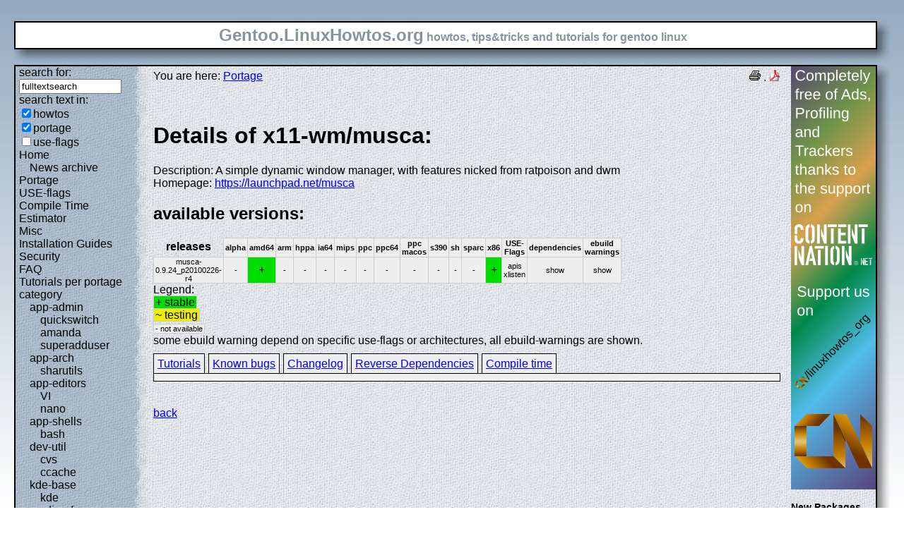

--- FILE ---
content_type: text/html; charset=UTF-8
request_url: https://gentoo.linuxhowtos.org/portage/x11-wm/musca?show=revdep
body_size: 9230
content:
<?xml version="1.0" encoding="UTF-8"?><!DOCTYPE html    PUBLIC "-//W3C//DTD XHTML 1.1//EN"
        "http://www.w3.org/TR/xhtml11/DTD/xhtml11.dtd">
<html xmlns="http://www.w3.org/1999/xhtml" xml:lang="en">
<head>  <meta http-equiv="content-language" content="en" />  <meta name="language" content="english, en" />  <meta name="generator" content="LeopardCMS Content Management System (www.LeopardCMS.com)" />  <meta name="robots" content="index,follow" />  <meta name="revisit-after" content="7 days" />  <link rel="alternate" type="application/rss+xml" title="RSS-Newsfeed" href="//gentoo.linuxhowtos.org/news.rss" />
  <link rel="alternate" type="application/rdf+xml" title="RDF-Newsfeed" href="//gentoo.linuxhowtos.org/news.rdf" />
  <link rel="alternate" type="application/atom+xml" title="Atom-Newsfeed" href="//gentoo.linuxhowtos.org/news.xml" />
  <title>Gentoo Linux Howtos: Portage -&gt; Browse Portage</title>  <style type="text/css" title="normalStyle">  @import "/css/blue.css";  @import "/css/nonie.css";      /*.shadb { width:100%; }*/      .firefox { position:absolute; right:45px; top:6px; z-index:10;}    .invisible { display:none; }  .sep { display:none; }  .portageavail { width:1%; border-collapse:collapse;}  .portageavail td,.portageavail th { text-align:center;}  .na,.hide,.hide2 { background-color:#EEE; font-size:70%;}  .in { background-color:#EE0; }  .st { background-color:#0D0; }  .na, .in,.st,.hide,.hide2 {border:1px solid #CCC; padding-left:2px; padding-right:2px;}  #otherlhto { font-size:0.8em; }  .content textarea { width:90%;}  .tiny { display:none; }  #portsel { margin-top:15px; }  #portsel .n { display:inline;padding:5px;margin-right:5px; border:1px solid #000; background-color:#EEE; border-bottom:0px; height:20px;}  #portageinfo {border:1px solid #000; margin-top:4px; background-color:#EEE; padding-bottom:10px; padding:5px;}/*  .bugzilla td ,.bugzilla th { border-left:0px; }*/  </style>    <script type="text/javascript" src="https://static.linuxhowtos.org/js/resize.js"></script>
  </head><body>  <div><img src="/data/bluefade2.jpg" alt="" id="background"/></div>  <div class="invisible"><a href="#contentlink" title="jump to the content">jump to the content</a></div>  <div id="main">    <div class="inner">      <table summary="logo elements">        <tr><td class="bd" id="logo" colspan="2" rowspan="2"><span id="logotext">Gentoo.LinuxHowtos.org</span> howtos, tips&amp;tricks and tutorials for gentoo linux</td><td class="shadt"><img src="/data/shadow-tr.png" alt="" /></td></tr>        <tr><td class="shadr"><img src="/data/blank.gif" width="18" height="1" alt="" /></td></tr>        <tr><td class="shadl"><img src="/data/shadow-bl.png" width="18" alt=""/></td><td class="shadb"><img src="/data/blank.gif" height="18" alt="" /></td><td class="shadimg"><img src="/data/border-rb.png" height="18" width="18" alt="" /></td></tr></table>    </div>    <div class="inner">      <table summary="main layout table">        <tr>	  <td class="bd" id="mc" colspan="2" rowspan="2">	  <table summary="content">	  <tr><td id="leftcontent">	  <div class="tiny">from small one page howto to huge articles all in one place</div>	      <form method="post" action="/search/"><div><input type="hidden" name="content" value="-99" />
<label for="fulltextsearch">search for: <br /></label><input type="text" name="query" id="fulltextsearch" size="16" value="fulltextsearch" />
<br />search text in:<br />
<input type="checkbox" id="searchtype1" name="searchtype1" checked="checked" /><label for="searchtype1">howtos</label><br /><input type="checkbox" id="searchtype2" name="searchtype2" checked="checked" /><label for="searchtype2">portage</label><br /><input type="checkbox" id="searchtype3" name="searchtype3" /><label for="searchtype3">use-flags</label></div></form>
              <ul id="menu"><li><a href="/Home/" >Home</a><ul id="smenu1t1"><li><a href="/Newsarchive/" >News archive</a></li></ul></li><li><a href="/portage/" >Portage</a></li><li><a href="/useflags/" >USE-flags</a></li><li><a href="/compiletimeestimator/" >Compile Time Estimator</a></li><li><a href="/Misc/" >Misc</a></li><li><a href="/Installation Guides/" >Installation Guides</a></li><li><a href="/Security/" >Security</a></li><li><a href="/faq/" >FAQ</a></li><li><a href="/Tutorials per portage category/" >Tutorials per portage category</a><ul id="smenu1t10"><li><a href="/app-admin/" >app-admin</a><ul id="smenu2t11"><li><a href="/quickswitch/" >quickswitch</a></li><li><a href="/amanda/" >amanda</a></li><li><a href="/superadduser/" >superadduser</a></li></ul></li><li><a href="/app-arch/" >app-arch</a><ul id="smenu2t15"><li><a href="/sharutils/" >sharutils</a></li></ul></li><li><a href="/app-editors/" >app-editors</a><ul id="smenu2t17"><li><a href="/VI/" >VI</a></li><li><a href="/nano/" >nano</a></li></ul></li><li><a href="/app-shells/" >app-shells</a><ul id="smenu2t20"><li><a href="/bash/" >bash</a></li></ul></li><li><a href="/devutil/" >dev-util</a><ul id="smenu2t22"><li><a href="/cvs/" >cvs</a></li><li><a href="/ccache/" >ccache</a></li></ul></li><li><a href="/kde-base/" >kde-base</a><ul id="smenu2t25"><li><a href="/kde/" >kde</a></li></ul></li><li><a href="/media-gfx/" >media-gfx</a><ul id="smenu2t27"><li><a href="/gimp/" >gimp</a></li></ul></li><li><a href="/net-fs/" >net-fs</a><ul id="smenu2t29"><li><a href="/samba/" >samba</a></li></ul></li><li><a href="/net-misc/" >net-misc</a><ul id="smenu2t31"><li><a href="/openssh/" >openssh</a></li><li><a href="/ntp/" >ntp</a></li><li><a href="/unison/" >unison</a></li><li><a href="/openvpn/" >openvpn</a></li></ul></li><li><a href="/sys-devel/" >sys-devel</a><ul id="smenu2t36"><li><a href="/make/" >make</a></li></ul></li></ul></li><li><a href="/Links/" >Links</a></li><li><a href="/TipsTricks/" >Tips&amp;Tricks</a></li><li><a href="/Help out/" >Help out</a></li><li><a href="/Sitemap/" >Sitemap</a></li><li><a href="/imprint/" >imprint</a></li></ul>              <br /><br />	      <div id="otherlhto">                Other .linuxhowtos.org sites:                <a href="//www.linuxhowtos.org">www.linuxhowtos.org</a><br />
                <a href="//toolsntoys.linuxhowtos.org">toolsntoys.linuxhowtos.org</a><br />
              </div><br />              <br /><br />              Last additions:<br />              <div class="leftpopup"><a href="/kde/makexlisten.htm" tabindex="0">How to make X listen on port 6000</a><div><p>How to make X listen on port 6000</p><span>words:</span><p>34</p><span>views:</span><p>82818</p><span>userrating:</span><p>average rating: 1.2 (52 votes) (1=very good 6=terrible)</p></div></div><hr />May, 25th 2007:<div class="infopopup"><div><span>Words</span><p>496</p></div><a href="/Newsarchive/adblocker.htm" tabindex="1">why adblockers are bad</a></div><hr />April, 26th 2007:<div class="infopopup"><div><span>Words</span><p>77</p></div><a href="/Newsarchive/translation.htm" tabindex="2">Website translation planned</a></div><hr />Apr, 10th. 2007:<div class="infopopup"><div><span>Words</span><p>63</p></div><a href="/Newsarchive/genlop.htm" tabindex="3">Compile Time Estimator integrated into genlop</a></div><hr />            </td>	    <td class="content" id="content">              <!--messages-->              <div class="pdf"><a href="?print=107" title="Druckversion" tabindex="4"><img src="/data/printer.gif" width="16" height="16" alt="Druckversion" /></a>
 . <a href="/portage/browseportage.pdf" title="pdf version"><img src="/data/pdf.png" alt="pdf icon" /></a></div>              You are here: <a href="/portage/">Portage</a><br /><br />              <a id="contentlink" />              <div class="portage"><br /><h1>Details of x11-wm/musca:</h1>
Description: A simple dynamic window manager, with features nicked from ratpoison and dwm<br />
Homepage: <a href="https://launchpad.net/musca">https://launchpad.net/musca</a><br />
<h2>available versions:</h2>
<table class="portageavail"><tr><th>releases</th><th class="na">alpha</th><th class="na">amd64</th><th class="na">arm</th><th class="na">hppa</th><th class="na">ia64</th><th class="na">mips</th><th class="na">ppc</th><th class="na">ppc64</th><th class="na">ppc macos</th><th class="na">s390</th><th class="na">sh</th><th class="na">sparc</th><th class="na">x86</th><th class="na">USE-Flags</th><th class="na">dependencies</th><th class="na">ebuild warnings</th></tr>
<tr><td class="na">musca-0.9.24_p20100226-r4</td>
<td class="na">-</td><td class="st">+</td><td class="na">-</td><td class="na">-</td><td class="na">-</td><td class="na">-</td><td class="na">-</td><td class="na">-</td><td class="na">-</td><td class="na">-</td><td class="na">-</td><td class="na">-</td><td class="st">+</td><td class="na">apis<br />xlisten<br /></td><td class="hide"><div></div>show</td><td class="hide2"><div></div>show</td></tr></table>Legend:<br /><span class="st">+ stable</span><br /><span class="in">~ testing</span><br /><span class="na">- not available</span><br />some ebuild warning depend on specific use-flags or architectures, all ebuild-warnings are shown.<br /><div id="portsel"><div class="n"><a href="/portage/x11-wm/musca?show=tutorials">Tutorials</a></div><div class="n"><a href="/portage/x11-wm/musca?show=knownbugs">Known bugs</a></div><div class="n"><a href="/portage/x11-wm/musca?show=changelog">Changelog</a></div><div class="n"><a href="/portage/x11-wm/musca?show=revdep">Reverse Dependencies</a></div><div class="n"><a href="/portage/x11-wm/musca?show=compiletime">Compile time</a></div><div id="portageinfo"></div></div><br /><br /></div><a href="/portage/">back</a>              <br /><br /><br /><br />	    </td>	    <td id="rightcontent">                                                                                                  <a href="https://www.contentnation.net/linuxhowtos_org"><img src="/images/cn.png" width="120" height="600" alt="Support us on Content Nation" /></a>
<!--	      <div class="otherads">Other free services</div>              <div class="adbox"><a href="http://tourl.org">toURL.org</a><br />Shorten long<br />URLs to short<br />links like<br />http://tourl.org/2<br />
              <span class="blink"><a href="http://tourl.org">tourl.org</a></span><br /></div>
	      <div class="sep">.</div>              <div class="adbox"><a href="http://www.reversednslookup.org">Reverse DNS lookup</a><br />Find out which hostname(s)<br />resolve to a<br />given IP or other hostnames for the server<br />
              <span class="blink"><a href="http://www.reversednslookup.org">www.reversednslookup.org</a></span><br /></div>-->
	      <h3>New Packages</h3>	      - as <a href="/ebuilds.rdf" title="rdf newsfeed"><img src="/data/rdf.png" alt="rdf newsfeed" /></a><br />              - as <a href="/ebuilds.rss" title="rss newsfeed"><img src="/data/rss.png" alt="rss newsfeed" /></a><br />              - as <a href="/ebuilds.xml" title="Atom newsfeed"><img src="/data/atom.png" alt="Atom newsfeed" /></a><br />	      <strong>2026-01-14</strong><br />
<div class="portagepopup"><a href="/portage/kde-plasma/aurorae">aurorae - 6.5.5</a><div><span>Ebuild name:</span><p>kde-plasma/aurorae-6.5.5</p><span>Description</span><p>Themeable window decoration for KWin</p><span>Added to portage</span><p>2026-01-14</p></div></div>
<div class="portagepopup"><a href="/portage/kde-plasma/bluedevil">bluedevil - 6.5.5</a><div><span>Ebuild name:</span><p>kde-plasma/bluedevil-6.5.5</p><span>Description</span><p>Bluetooth stack for KDE Plasma</p><span>Added to portage</span><p>2026-01-14</p></div></div>
<div class="portagepopup"><a href="/portage/kde-plasma/breeze">breeze - 6.5.5</a><div><span>Ebuild name:</span><p>kde-plasma/breeze-6.5.5</p><span>Description</span><p>Breeze visual style for the Plasma desktop</p><span>Added to portage</span><p>2026-01-14</p></div></div>
<div class="portagepopup"><a href="/portage/kde-plasma/breeze-grub">breeze-grub - 6.5.5</a><div><span>Ebuild name:</span><p>kde-plasma/breeze-grub-6.5.5</p><span>Description</span><p>Breeze theme for GRUB</p><span>Added to portage</span><p>2026-01-14</p></div></div>
<div class="portagepopup"><a href="/portage/kde-plasma/breeze-gtk">breeze-gtk - 6.5.5</a><div><span>Ebuild name:</span><p>kde-plasma/breeze-gtk-6.5.5</p><span>Description</span><p>Official GTK+ port of Plasma's Breeze widget style</p><span>Added to portage</span><p>2026-01-14</p></div></div>
<div class="portagepopup"><a href="/portage/kde-plasma/breeze-plymouth">breeze-plymouth - 6.5.5</a><div><span>Ebuild name:</span><p>kde-plasma/breeze-plymouth-6.5.5</p><span>Description</span><p>Breeze theme for Plymouth</p><span>Added to portage</span><p>2026-01-14</p></div></div>
<div class="portagepopup"><a href="/portage/dev-util/cargo-nextest">cargo-nextest - 0.9.121</a><div><span>Ebuild name:</span><p>dev-util/cargo-nextest-0.9.121</p><span>Description</span><p>Next-generation test runner for Rust</p><span>Added to portage</span><p>2026-01-14</p></div></div>
<div class="portagepopup"><a href="/portage/dev-util/cursor-agent">cursor-agent - 2026.01.09</a><div><span>Ebuild name:</span><p>dev-util/cursor-agent-2026.01.09</p><span>Description</span><p>Cursor CLI - interact with AI agents directly from your terminal</p><span>Added to portage</span><p>2026-01-14</p></div></div>
<div class="portagepopup"><a href="/portage/kde-plasma/discover">discover - 6.5.5</a><div><span>Ebuild name:</span><p>kde-plasma/discover-6.5.5</p><span>Description</span><p>KDE Plasma resources management GUI</p><span>Added to portage</span><p>2026-01-14</p></div></div>
<div class="portagepopup"><a href="/portage/kde-plasma/drkonqi">drkonqi - 6.5.5</a><div><span>Ebuild name:</span><p>kde-plasma/drkonqi-6.5.5</p><span>Description</span><p>Plasma crash handler, gives the user feedback if a program crashed</p><span>Added to portage</span><p>2026-01-14</p></div></div>
<div class="portagepopup"><a href="/portage/kde-plasma/flatpak-kcm">flatpak-kcm - 6.5.5</a><div><span>Ebuild name:</span><p>kde-plasma/flatpak-kcm-6.5.5</p><span>Description</span><p>Flatpak Permissions Management KCM</p><span>Added to portage</span><p>2026-01-14</p></div></div>
<div class="portagepopup"><a href="/portage/dev-python/httplib2">httplib2 - 0.31.1</a><div><span>Ebuild name:</span><p>dev-python/httplib2-0.31.1</p><span>Description</span><p>A comprehensive HTTP client library</p><span>Added to portage</span><p>2026-01-14</p></div></div>
<div class="portagepopup"><a href="/portage/dev-python/hypothesis">hypothesis - 6.150.2</a><div><span>Ebuild name:</span><p>dev-python/hypothesis-6.150.2</p><span>Description</span><p>A library for property based testing</p><span>Added to portage</span><p>2026-01-14</p></div></div>
<div class="portagepopup"><a href="/portage/kde-plasma/kactivitymanagerd">kactivitymanagerd - 6.5.5</a><div><span>Ebuild name:</span><p>kde-plasma/kactivitymanagerd-6.5.5</p><span>Description</span><p>System service to manage user's activities, track the usage patt</p><span>Added to portage</span><p>2026-01-14</p></div></div>
<div class="portagepopup"><a href="/portage/kde-plasma/kde-cli-tools">kde-cli-tools - 6.5.5</a><div><span>Ebuild name:</span><p>kde-plasma/kde-cli-tools-6.5.5</p><span>Description</span><p>Tools based on KDE Frameworks 6 to better interact with the system</p><span>Added to portage</span><p>2026-01-14</p></div></div>
<div class="portagepopup"><a href="/portage/kde-plasma/kde-cli-tools-common">kde-cli-tools-common - 6.5.5</a><div><span>Ebuild name:</span><p>kde-plasma/kde-cli-tools-common-6.5.5</p><span>Description</span><p></p><span>Added to portage</span><p>2026-01-14</p></div></div>
<div class="portagepopup"><a href="/portage/kde-plasma/kde-gtk-config">kde-gtk-config - 6.5.5</a><div><span>Ebuild name:</span><p>kde-plasma/kde-gtk-config-6.5.5</p><span>Description</span><p>Syncs KDE Plasma theme settings to GTK applications</p><span>Added to portage</span><p>2026-01-14</p></div></div>
<div class="portagepopup"><a href="/portage/kde-plasma/kdecoration">kdecoration - 6.5.5</a><div><span>Ebuild name:</span><p>kde-plasma/kdecoration-6.5.5</p><span>Description</span><p>Plugin based library to create window decorations</p><span>Added to portage</span><p>2026-01-14</p></div></div>
<div class="portagepopup"><a href="/portage/kde-plasma/kdeplasma-addons">kdeplasma-addons - 6.5.5</a><div><span>Ebuild name:</span><p>kde-plasma/kdeplasma-addons-6.5.5</p><span>Description</span><p>Extra Plasma applets and engines</p><span>Added to portage</span><p>2026-01-14</p></div></div>
<div class="portagepopup"><a href="/portage/kde-plasma/kdesu-gui">kdesu-gui - 6.5.5</a><div><span>Ebuild name:</span><p>kde-plasma/kdesu-gui-6.5.5</p><span>Description</span><p>Graphical frontend for KDE Frameworks' kdesu</p><span>Added to portage</span><p>2026-01-14</p></div></div>
<div class="portagepopup"><a href="/portage/kde-plasma/keditfiletype">keditfiletype - 6.5.5</a><div><span>Ebuild name:</span><p>kde-plasma/keditfiletype-6.5.5</p><span>Description</span><p>File Type Editor</p><span>Added to portage</span><p>2026-01-14</p></div></div>
<div class="portagepopup"><a href="/portage/kde-plasma/kgamma">kgamma - 6.5.5</a><div><span>Ebuild name:</span><p>kde-plasma/kgamma-6.5.5</p><span>Description</span><p>Screen gamma values kcontrol module</p><span>Added to portage</span><p>2026-01-14</p></div></div>
<div class="portagepopup"><a href="/portage/kde-plasma/kglobalacceld">kglobalacceld - 6.5.5</a><div><span>Ebuild name:</span><p>kde-plasma/kglobalacceld-6.5.5</p><span>Description</span><p>Daemon providing Global Keyboard Shortcut (Accelerator) functionalit</p><span>Added to portage</span><p>2026-01-14</p></div></div>
<div class="portagepopup"><a href="/portage/kde-frameworks/kguiaddons">kguiaddons - 6.22.1</a><div><span>Ebuild name:</span><p>kde-frameworks/kguiaddons-6.22.1</p><span>Description</span><p>Framework providing assorted high-level user interface components</p><span>Added to portage</span><p>2026-01-14</p></div></div>
<div class="portagepopup"><a href="/portage/kde-plasma/kinfocenter">kinfocenter - 6.5.5</a><div><span>Ebuild name:</span><p>kde-plasma/kinfocenter-6.5.5</p><span>Description</span><p>Utility providing information about the computer hardware</p><span>Added to portage</span><p>2026-01-14</p></div></div>
<div class="portagepopup"><a href="/portage/kde-plasma/kmenuedit">kmenuedit - 6.5.5</a><div><span>Ebuild name:</span><p>kde-plasma/kmenuedit-6.5.5</p><span>Description</span><p>KDE Plasma menu editor</p><span>Added to portage</span><p>2026-01-14</p></div></div>
<div class="portagepopup"><a href="/portage/kde-plasma/knighttime">knighttime - 6.5.5</a><div><span>Ebuild name:</span><p>kde-plasma/knighttime-6.5.5</p><span>Description</span><p>Helpers for scheduling the dark-light cycle</p><span>Added to portage</span><p>2026-01-14</p></div></div>
<div class="portagepopup"><a href="/portage/kde-plasma/kpipewire">kpipewire - 6.5.5</a><div><span>Ebuild name:</span><p>kde-plasma/kpipewire-6.5.5</p><span>Description</span><p>Components relating to Flatpak pipewire use in Plasma</p><span>Added to portage</span><p>2026-01-14</p></div></div>
<div class="portagepopup"><a href="/portage/kde-plasma/krdp">krdp - 6.5.5</a><div><span>Ebuild name:</span><p>kde-plasma/krdp-6.5.5</p><span>Description</span><p>Library and examples for creating an RDP server</p><span>Added to portage</span><p>2026-01-14</p></div></div>
<div class="portagepopup"><a href="/portage/kde-plasma/kscreen">kscreen - 6.5.5</a><div><span>Ebuild name:</span><p>kde-plasma/kscreen-6.5.5</p><span>Description</span><p>KDE Plasma screen management</p><span>Added to portage</span><p>2026-01-14</p></div></div>
<div class="portagepopup"><a href="/portage/kde-plasma/kscreenlocker">kscreenlocker - 6.5.5</a><div><span>Ebuild name:</span><p>kde-plasma/kscreenlocker-6.5.5</p><span>Description</span><p>Library and components for secure lock screen architecture</p><span>Added to portage</span><p>2026-01-14</p></div></div>
<div class="portagepopup"><a href="/portage/kde-plasma/ksshaskpass">ksshaskpass - 6.5.5</a><div><span>Ebuild name:</span><p>kde-plasma/ksshaskpass-6.5.5</p><span>Description</span><p>Implementation of ssh-askpass with KDE Wallet integration</p><span>Added to portage</span><p>2026-01-14</p></div></div>
<div class="portagepopup"><a href="/portage/kde-plasma/ksystemstats">ksystemstats - 6.5.5</a><div><span>Ebuild name:</span><p>kde-plasma/ksystemstats-6.5.5</p><span>Description</span><p>Plugin-based system monitoring daemon</p><span>Added to portage</span><p>2026-01-14</p></div></div>
<div class="portagepopup"><a href="/portage/kde-plasma/kwallet-pam">kwallet-pam - 6.5.5</a><div><span>Ebuild name:</span><p>kde-plasma/kwallet-pam-6.5.5</p><span>Description</span><p>PAM module to not enter KWallet password again after login</p><span>Added to portage</span><p>2026-01-14</p></div></div>
<div class="portagepopup"><a href="/portage/kde-plasma/kwayland">kwayland - 6.5.5</a><div><span>Ebuild name:</span><p>kde-plasma/kwayland-6.5.5</p><span>Description</span><p>Qt-style API to interact with the wayland-client API</p><span>Added to portage</span><p>2026-01-14</p></div></div>
<div class="portagepopup"><a href="/portage/kde-plasma/kwayland-integration">kwayland-integration - 6.5.5</a><div><span>Ebuild name:</span><p>kde-plasma/kwayland-integration-6.5.5</p><span>Description</span><p>Provides KWindowSystem integration plugin for Wayland</p><span>Added to portage</span><p>2026-01-14</p></div></div>
<div class="portagepopup"><a href="/portage/kde-plasma/kwin">kwin - 6.5.5</a><div><span>Ebuild name:</span><p>kde-plasma/kwin-6.5.5</p><span>Description</span><p>Flexible, composited Window Manager for windowing systems on Linux</p><span>Added to portage</span><p>2026-01-14</p></div></div>
<div class="portagepopup"><a href="/portage/kde-plasma/kwin-x11">kwin-x11 - 6.5.5</a><div><span>Ebuild name:</span><p>kde-plasma/kwin-x11-6.5.5</p><span>Description</span><p>Flexible, composited X window manager</p><span>Added to portage</span><p>2026-01-14</p></div></div>
<div class="portagepopup"><a href="/portage/kde-plasma/kwrited">kwrited - 6.5.5</a><div><span>Ebuild name:</span><p>kde-plasma/kwrited-6.5.5</p><span>Description</span><p>KDE Plasma daemon listening for wall and write messages</p><span>Added to portage</span><p>2026-01-14</p></div></div>
<div class="portagepopup"><a href="/portage/kde-plasma/layer-shell-qt">layer-shell-qt - 6.5.5</a><div><span>Ebuild name:</span><p>kde-plasma/layer-shell-qt-6.5.5</p><span>Description</span><p>Qt component to allow applications make use of Wayland wl-layer-she</p><span>Added to portage</span><p>2026-01-14</p></div></div>
<div class="portagepopup"><a href="/portage/kde-plasma/libkscreen">libkscreen - 6.5.5</a><div><span>Ebuild name:</span><p>kde-plasma/libkscreen-6.5.5</p><span>Description</span><p>Plasma screen management library</p><span>Added to portage</span><p>2026-01-14</p></div></div>
<div class="portagepopup"><a href="/portage/kde-plasma/libksysguard">libksysguard - 6.5.5</a><div><span>Ebuild name:</span><p>kde-plasma/libksysguard-6.5.5</p><span>Description</span><p>Task management and system monitoring library</p><span>Added to portage</span><p>2026-01-14</p></div></div>
<div class="portagepopup"><a href="/portage/kde-plasma/libplasma">libplasma - 6.5.5</a><div><span>Ebuild name:</span><p>kde-plasma/libplasma-6.5.5</p><span>Description</span><p>Plasma library and runtime components based upon KF6 and Qt6</p><span>Added to portage</span><p>2026-01-14</p></div></div>
<div class="portagepopup"><a href="/portage/kde-plasma/milou">milou - 6.5.5</a><div><span>Ebuild name:</span><p>kde-plasma/milou-6.5.5</p><span>Description</span><p>Dedicated search application built on top of Baloo</p><span>Added to portage</span><p>2026-01-14</p></div></div>
<div class="portagepopup"><a href="/portage/dev-libs/plasma-wayland-protocols">plasma-wayland-protocols - 1.20.0</a><div><span>Ebuild name:</span><p>dev-libs/plasma-wayland-protocols-1.20.0</p><span>Description</span><p>Plasma Specific Protocols for Wayland</p><span>Added to portage</span><p>2026-01-14</p></div></div>
<div class="portagepopup"><a href="/portage/dev-lang/python">python - 0.3.15.0_alpha4</a><div><span>Ebuild name:</span><p>dev-lang/python-0.3.15.0_alpha4</p><span>Description</span><p>Freethreading (no-GIL) version of Python programming language</p><span>Added to portage</span><p>2026-01-14</p></div></div>
<div class="portagepopup"><a href="/portage/dev-lang/python">python - 3.15.0_alpha4</a><div><span>Ebuild name:</span><p>dev-lang/python-3.15.0_alpha4</p><span>Description</span><p>An interpreted, interactive, object-oriented programming language</p><span>Added to portage</span><p>2026-01-14</p></div></div>
<div class="portagepopup"><a href="/portage/dev-python/sqlglot">sqlglot - 28.6.0</a><div><span>Ebuild name:</span><p>dev-python/sqlglot-28.6.0</p><span>Description</span><p>An easily customizable SQL parser and transpiler</p><span>Added to portage</span><p>2026-01-14</p></div></div>
<div class="portagepopup"><a href="/portage/dev-embedded/u-boot-tools">u-boot-tools - 2024.01-r2</a><div><span>Ebuild name:</span><p>dev-embedded/u-boot-tools-2024.01-r2</p><span>Description</span><p>utilities for working with Das U-Boot</p><span>Added to portage</span><p>2026-01-14</p></div></div>
<div class="portagepopup"><a href="/portage/dev-embedded/u-boot-tools">u-boot-tools - 2025.01-r1</a><div><span>Ebuild name:</span><p>dev-embedded/u-boot-tools-2025.01-r1</p><span>Description</span><p>utilities for working with Das U-Boot</p><span>Added to portage</span><p>2026-01-14</p></div></div>
<strong>2026-01-13</strong><br />
<div class="portagepopup"><a href="/portage/app-admin/awscli">awscli - 1.44.16</a><div><span>Ebuild name:</span><p>app-admin/awscli-1.44.16</p><span>Description</span><p>Universal Command Line Environment for AWS</p><span>Added to portage</span><p>2026-01-13</p></div></div>
<div class="portagepopup"><a href="/portage/dev-python/boto3">boto3 - 1.42.26</a><div><span>Ebuild name:</span><p>dev-python/boto3-1.42.26</p><span>Description</span><p>The AWS SDK for Python</p><span>Added to portage</span><p>2026-01-13</p></div></div>
<div class="portagepopup"><a href="/portage/dev-python/botocore">botocore - 1.42.26</a><div><span>Ebuild name:</span><p>dev-python/botocore-1.42.26</p><span>Description</span><p>Low-level, data-driven core of boto 3</p><span>Added to portage</span><p>2026-01-13</p></div></div>
<div class="portagepopup"><a href="/portage/media-sound/cava">cava - 0.10.7</a><div><span>Ebuild name:</span><p>media-sound/cava-0.10.7</p><span>Description</span><p>Console-based Audio Visualizer for Alsa</p><span>Added to portage</span><p>2026-01-13</p></div></div>
<div class="portagepopup"><a href="/portage/dev-python/clang">clang - 22.0.0_pre20260113</a><div><span>Ebuild name:</span><p>dev-python/clang-22.0.0_pre20260113</p><span>Description</span><p>Python bindings for llvm-core/clang</p><span>Added to portage</span><p>2026-01-13</p></div></div>
<div class="portagepopup"><a href="/portage/llvm-core/clang">clang - 22.0.0_pre20260113</a><div><span>Ebuild name:</span><p>llvm-core/clang-22.0.0_pre20260113</p><span>Description</span><p>C language family frontend for LLVM</p><span>Added to portage</span><p>2026-01-13</p></div></div>
<div class="portagepopup"><a href="/portage/llvm-core/clang-common">clang-common - 22.0.0_pre20260113</a><div><span>Ebuild name:</span><p>llvm-core/clang-common-22.0.0_pre20260113</p><span>Description</span><p>Common files shared between multiple slots of clang</p><span>Added to portage</span><p>2026-01-13</p></div></div>
<div class="portagepopup"><a href="/portage/llvm-runtimes/compiler-rt">compiler-rt - 22.0.0_pre20260113</a><div><span>Ebuild name:</span><p>llvm-runtimes/compiler-rt-22.0.0_pre20260113</p><span>Description</span><p>Compiler runtime library for clang (built-in part)</p><span>Added to portage</span><p>2026-01-13</p></div></div>
<div class="portagepopup"><a href="/portage/llvm-runtimes/compiler-rt-sanitizers">compiler-rt-sanitizers - 22.0.0_pre20260113</a><div><span>Ebuild name:</span><p>llvm-runtimes/compiler-rt-sanitizers-22.0.0_pre20260113</p><span>Description</span><p>Compiler runtime libraries for clang (sanit</p><span>Added to portage</span><p>2026-01-13</p></div></div>
<div class="portagepopup"><a href="/portage/app-containers/containerd">containerd - 2.2.1</a><div><span>Ebuild name:</span><p>app-containers/containerd-2.2.1</p><span>Description</span><p>A daemon to control runC</p><span>Added to portage</span><p>2026-01-13</p></div></div>
<div class="portagepopup"><a href="/portage/app-containers/devcontainer">devcontainer - 0.81.0</a><div><span>Ebuild name:</span><p>app-containers/devcontainer-0.81.0</p><span>Description</span><p>Reference implementation of the Development Containers specifica</p><span>Added to portage</span><p>2026-01-13</p></div></div>
<div class="portagepopup"><a href="/portage/virtual/dist-kernel">dist-kernel - 6.12.65</a><div><span>Ebuild name:</span><p>virtual/dist-kernel-6.12.65</p><span>Description</span><p>Virtual to depend on any Distribution Kernel</p><span>Added to portage</span><p>2026-01-13</p></div></div>
<div class="portagepopup"><a href="/portage/virtual/dist-kernel">dist-kernel - 6.18.5</a><div><span>Ebuild name:</span><p>virtual/dist-kernel-6.18.5</p><span>Description</span><p>Virtual to depend on any Distribution Kernel</p><span>Added to portage</span><p>2026-01-13</p></div></div>
<div class="portagepopup"><a href="/portage/virtual/dist-kernel">dist-kernel - 6.6.120</a><div><span>Ebuild name:</span><p>virtual/dist-kernel-6.6.120</p><span>Description</span><p>Virtual to depend on any Distribution Kernel</p><span>Added to portage</span><p>2026-01-13</p></div></div>
<div class="portagepopup"><a href="/portage/dev-dotnet/dotnet-outdated">dotnet-outdated - 4.6.9</a><div><span>Ebuild name:</span><p>dev-dotnet/dotnet-outdated-4.6.9</p><span>Description</span><p>Display and update outdated NuGet packages in a project</p><span>Added to portage</span><p>2026-01-13</p></div></div>
<div class="portagepopup"><a href="/portage/dev-ruby/dry-inflector">dry-inflector - 1.3.1</a><div><span>Ebuild name:</span><p>dev-ruby/dry-inflector-1.3.1</p><span>Description</span><p>String inflections for dry-rb</p><span>Added to portage</span><p>2026-01-13</p></div></div>
<div class="portagepopup"><a href="/portage/www-client/firefox">firefox - 140.7.0</a><div><span>Ebuild name:</span><p>www-client/firefox-140.7.0</p><span>Description</span><p>Firefox Web Browser</p><span>Added to portage</span><p>2026-01-13</p></div></div>
<div class="portagepopup"><a href="/portage/www-client/firefox">firefox - 147.0</a><div><span>Ebuild name:</span><p>www-client/firefox-147.0</p><span>Description</span><p>Firefox Web Browser</p><span>Added to portage</span><p>2026-01-13</p></div></div>
<div class="portagepopup"><a href="/portage/www-client/firefox-bin">firefox-bin - 140.7.0</a><div><span>Ebuild name:</span><p>www-client/firefox-bin-140.7.0</p><span>Description</span><p>Firefox Web Browser</p><span>Added to portage</span><p>2026-01-13</p></div></div>
<div class="portagepopup"><a href="/portage/llvm-core/flang">flang - 22.0.0_pre20260113</a><div><span>Ebuild name:</span><p>llvm-core/flang-22.0.0_pre20260113</p><span>Description</span><p>LLVM's Fortran frontend</p><span>Added to portage</span><p>2026-01-13</p></div></div>
<div class="portagepopup"><a href="/portage/llvm-runtimes/flang-rt">flang-rt - 22.0.0_pre20260113</a><div><span>Ebuild name:</span><p>llvm-runtimes/flang-rt-22.0.0_pre20260113</p><span>Description</span><p>LLVM's Fortran runtime</p><span>Added to portage</span><p>2026-01-13</p></div></div>
<div class="portagepopup"><a href="/portage/sci-physics/geant4_vmc">geant4_vmc - 6.7_p1</a><div><span>Ebuild name:</span><p>sci-physics/geant4_vmc-6.7_p1</p><span>Description</span><p>Virtual Monte Carlo Geant4 implementation</p><span>Added to portage</span><p>2026-01-13</p></div></div>
<div class="portagepopup"><a href="/portage/sys-kernel/gentoo-kernel">gentoo-kernel - 6.12.65</a><div><span>Ebuild name:</span><p>sys-kernel/gentoo-kernel-6.12.65</p><span>Description</span><p>Linux kernel built with Gentoo patches</p><span>Added to portage</span><p>2026-01-13</p></div></div>
<div class="portagepopup"><a href="/portage/sys-kernel/gentoo-kernel">gentoo-kernel - 6.18.5</a><div><span>Ebuild name:</span><p>sys-kernel/gentoo-kernel-6.18.5</p><span>Description</span><p>Linux kernel built with Gentoo patches</p><span>Added to portage</span><p>2026-01-13</p></div></div>
<div class="portagepopup"><a href="/portage/sys-kernel/gentoo-kernel">gentoo-kernel - 6.6.120</a><div><span>Ebuild name:</span><p>sys-kernel/gentoo-kernel-6.6.120</p><span>Description</span><p>Linux kernel built with Gentoo patches</p><span>Added to portage</span><p>2026-01-13</p></div></div>
<div class="portagepopup"><a href="/portage/sys-kernel/gentoo-kernel-bin">gentoo-kernel-bin - 6.12.65</a><div><span>Ebuild name:</span><p>sys-kernel/gentoo-kernel-bin-6.12.65</p><span>Description</span><p>Pre-built Linux kernel with Gentoo patches</p><span>Added to portage</span><p>2026-01-13</p></div></div>
<div class="portagepopup"><a href="/portage/sys-kernel/gentoo-kernel-bin">gentoo-kernel-bin - 6.18.5</a><div><span>Ebuild name:</span><p>sys-kernel/gentoo-kernel-bin-6.18.5</p><span>Description</span><p>Pre-built Linux kernel with Gentoo patches</p><span>Added to portage</span><p>2026-01-13</p></div></div>
<div class="portagepopup"><a href="/portage/sys-kernel/gentoo-kernel-bin">gentoo-kernel-bin - 6.6.120</a><div><span>Ebuild name:</span><p>sys-kernel/gentoo-kernel-bin-6.6.120</p><span>Description</span><p>Pre-built Linux kernel with Gentoo patches</p><span>Added to portage</span><p>2026-01-13</p></div></div>
<div class="portagepopup"><a href="/portage/sys-kernel/gentoo-sources">gentoo-sources - 6.1.160</a><div><span>Ebuild name:</span><p>sys-kernel/gentoo-sources-6.1.160</p><span>Description</span><p>Full sources including the Gentoo patchset for the . kernel tree</p><span>Added to portage</span><p>2026-01-13</p></div></div>
<div class="portagepopup"><a href="/portage/sys-kernel/gentoo-sources">gentoo-sources - 6.12.65</a><div><span>Ebuild name:</span><p>sys-kernel/gentoo-sources-6.12.65</p><span>Description</span><p>Full sources including the Gentoo patchset for the . kernel tree</p><span>Added to portage</span><p>2026-01-13</p></div></div>
<div class="portagepopup"><a href="/portage/sys-kernel/gentoo-sources">gentoo-sources - 6.18.5</a><div><span>Ebuild name:</span><p>sys-kernel/gentoo-sources-6.18.5</p><span>Description</span><p>Full sources including the Gentoo patchset for the . kernel tree</p><span>Added to portage</span><p>2026-01-13</p></div></div>
<div class="portagepopup"><a href="/portage/sys-kernel/gentoo-sources">gentoo-sources - 6.6.120</a><div><span>Ebuild name:</span><p>sys-kernel/gentoo-sources-6.6.120</p><span>Description</span><p>Full sources including the Gentoo patchset for the . kernel tree</p><span>Added to portage</span><p>2026-01-13</p></div></div>
<div class="portagepopup"><a href="/portage/sci-visualization/gnuplot">gnuplot - 6.0.4</a><div><span>Ebuild name:</span><p>sci-visualization/gnuplot-6.0.4</p><span>Description</span><p>Command-line driven interactive plotting program</p><span>Added to portage</span><p>2026-01-13</p></div></div>
<div class="portagepopup"><a href="/portage/dev-python/identify">identify - 2.6.16</a><div><span>Ebuild name:</span><p>dev-python/identify-2.6.16</p><span>Description</span><p>File identification library for Python</p><span>Added to portage</span><p>2026-01-13</p></div></div>
<div class="portagepopup"><a href="/portage/dev-python/jaraco-context">jaraco-context - 6.1.0</a><div><span>Ebuild name:</span><p>dev-python/jaraco-context-6.1.0</p><span>Description</span><p>Context managers by jaraco</p><span>Added to portage</span><p>2026-01-13</p></div></div>
<div class="portagepopup"><a href="/portage/dev-cpp/jwt-cpp">jwt-cpp - 0.7.1</a><div><span>Ebuild name:</span><p>dev-cpp/jwt-cpp-0.7.1</p><span>Description</span><p>header only library for creating and validating JSON Web Tokens in C++11</p><span>Added to portage</span><p>2026-01-13</p></div></div>
<div class="portagepopup"><a href="/portage/dev-util/kdevelop">kdevelop - 25.08.3-r1</a><div><span>Ebuild name:</span><p>dev-util/kdevelop-25.08.3-r1</p><span>Description</span><p>Integrated Development Environment, supporting KF6/Qt, C/C++ and much </p><span>Added to portage</span><p>2026-01-13</p></div></div>
<div class="portagepopup"><a href="/portage/sys-cluster/kube-apiserver">kube-apiserver - 1.35.0</a><div><span>Ebuild name:</span><p>sys-cluster/kube-apiserver-1.35.0</p><span>Description</span><p>Kubernetes API server</p><span>Added to portage</span><p>2026-01-13</p></div></div>
<div class="portagepopup"><a href="/portage/sys-cluster/kube-controller-manager">kube-controller-manager - 1.35.0</a><div><span>Ebuild name:</span><p>sys-cluster/kube-controller-manager-1.35.0</p><span>Description</span><p>Kubernetes Controller Manager</p><span>Added to portage</span><p>2026-01-13</p></div></div>
<div class="portagepopup"><a href="/portage/sys-cluster/kube-proxy">kube-proxy - 1.35.0</a><div><span>Ebuild name:</span><p>sys-cluster/kube-proxy-1.35.0</p><span>Description</span><p>Kubernetes Proxy service</p><span>Added to portage</span><p>2026-01-13</p></div></div>
<div class="portagepopup"><a href="/portage/sys-cluster/kube-scheduler">kube-scheduler - 1.35.0</a><div><span>Ebuild name:</span><p>sys-cluster/kube-scheduler-1.35.0</p><span>Description</span><p>Kubernetes Scheduler</p><span>Added to portage</span><p>2026-01-13</p></div></div>
<div class="portagepopup"><a href="/portage/sys-cluster/kubeadm">kubeadm - 1.35.0</a><div><span>Ebuild name:</span><p>sys-cluster/kubeadm-1.35.0</p><span>Description</span><p>CLI to Easily bootstrap a secure Kubernetes cluster</p><span>Added to portage</span><p>2026-01-13</p></div></div>
<div class="portagepopup"><a href="/portage/sys-cluster/kubectl">kubectl - 1.35.0</a><div><span>Ebuild name:</span><p>sys-cluster/kubectl-1.35.0</p><span>Description</span><p>CLI to run commands against Kubernetes clusters</p><span>Added to portage</span><p>2026-01-13</p></div></div>
<div class="portagepopup"><a href="/portage/sys-cluster/kubelet">kubelet - 1.35.0</a><div><span>Ebuild name:</span><p>sys-cluster/kubelet-1.35.0</p><span>Description</span><p>Kubernetes Node Agent</p><span>Added to portage</span><p>2026-01-13</p></div></div>
<div class="portagepopup"><a href="/portage/dev-libs/libbpf">libbpf - 1.6.2-r2</a><div><span>Ebuild name:</span><p>dev-libs/libbpf-1.6.2-r2</p><span>Description</span><p>Stand-alone build of libbpf from the Linux kernel</p><span>Added to portage</span><p>2026-01-13</p></div></div>
<div class="portagepopup"><a href="/portage/llvm-core/libclc">libclc - 22.0.0_pre20260113</a><div><span>Ebuild name:</span><p>llvm-core/libclc-22.0.0_pre20260113</p><span>Description</span><p>OpenCL C library</p><span>Added to portage</span><p>2026-01-13</p></div></div>
<div class="portagepopup"><a href="/portage/llvm-runtimes/libcxx">libcxx - 22.0.0_pre20260113</a><div><span>Ebuild name:</span><p>llvm-runtimes/libcxx-22.0.0_pre20260113</p><span>Description</span><p>New implementation of the C++ standard library, targeting C</p><span>Added to portage</span><p>2026-01-13</p></div></div>
<div class="portagepopup"><a href="/portage/llvm-runtimes/libcxxabi">libcxxabi - 22.0.0_pre20260113</a><div><span>Ebuild name:</span><p>llvm-runtimes/libcxxabi-22.0.0_pre20260113</p><span>Description</span><p>Low level support for a standard C++ library</p><span>Added to portage</span><p>2026-01-13</p></div></div>
<div class="portagepopup"><a href="/portage/llvm-runtimes/libgcc">libgcc - 22.0.0_pre20260113</a><div><span>Ebuild name:</span><p>llvm-runtimes/libgcc-22.0.0_pre20260113</p><span>Description</span><p>Compiler runtime library for clang, compatible with libgcc_</p><span>Added to portage</span><p>2026-01-13</p></div></div>
<div class="portagepopup"><a href="/portage/llvm-runtimes/libunwind">libunwind - 22.0.0_pre20260113</a><div><span>Ebuild name:</span><p>llvm-runtimes/libunwind-22.0.0_pre20260113</p><span>Description</span><p>C++ runtime stack unwinder from LLVM</p><span>Added to portage</span><p>2026-01-13</p></div></div>
<div class="portagepopup"><a href="/portage/dev-python/lit">lit - 22.0.0_pre20260113</a><div><span>Ebuild name:</span><p>dev-python/lit-22.0.0_pre20260113</p><span>Description</span><p>A stand-alone install of the LLVM suite testing tool</p><span>Added to portage</span><p>2026-01-13</p></div></div>
<div class="portagepopup"><a href="/portage/llvm-core/lld">lld - 22.0.0_pre20260113</a><div><span>Ebuild name:</span><p>llvm-core/lld-22.0.0_pre20260113</p><span>Description</span><p>The LLVM linker (link editor)</p><span>Added to portage</span><p>2026-01-13</p></div></div>
<div class="portagepopup"><a href="/portage/llvm-core/lldb">lldb - 22.0.0_pre20260113</a><div><span>Ebuild name:</span><p>llvm-core/lldb-22.0.0_pre20260113</p><span>Description</span><p>The LLVM debugger</p><span>Added to portage</span><p>2026-01-13</p></div></div>
<div class="portagepopup"><a href="/portage/dev-ml/llvm">llvm - 22.0.0_pre20260113</a><div><span>Ebuild name:</span><p>dev-ml/llvm-22.0.0_pre20260113</p><span>Description</span><p>OCaml bindings for LLVM</p><span>Added to portage</span><p>2026-01-13</p></div></div>
<div class="portagepopup"><a href="/portage/llvm-core/llvm">llvm - 22.0.0_pre20260113</a><div><span>Ebuild name:</span><p>llvm-core/llvm-22.0.0_pre20260113</p><span>Description</span><p>Low Level Virtual Machine</p><span>Added to portage</span><p>2026-01-13</p></div></div>
<div class="portagepopup"><a href="/portage/llvm-core/llvm-common">llvm-common - 22.0.0_pre20260113</a><div><span>Ebuild name:</span><p>llvm-core/llvm-common-22.0.0_pre20260113</p><span>Description</span><p>Common files shared between multiple slots of LLVM</p><span>Added to portage</span><p>2026-01-13</p></div></div>
<div class="portagepopup"><a href="/portage/app-i18n/man-pages-l10n">man-pages-l10n - 4.29.1</a><div><span>Ebuild name:</span><p>app-i18n/man-pages-l10n-4.29.1</p><span>Description</span><p>A somewhat comprehensive collection of man page translations</p><span>Added to portage</span><p>2026-01-13</p></div></div>
<div class="portagepopup"><a href="/portage/llvm-core/mlir">mlir - 22.0.0_pre20260113</a><div><span>Ebuild name:</span><p>llvm-core/mlir-22.0.0_pre20260113</p><span>Description</span><p>Multi-Level Intermediate Representation (library only)</p><span>Added to portage</span><p>2026-01-13</p></div></div>
<div class="portagepopup"><a href="/portage/x11-drivers/nvidia-drivers">nvidia-drivers - 535.288.01</a><div><span>Ebuild name:</span><p>x11-drivers/nvidia-drivers-535.288.01</p><span>Description</span><p>NVIDIA Accelerated Graphics Driver</p><span>Added to portage</span><p>2026-01-13</p></div></div>
<div class="portagepopup"><a href="/portage/x11-drivers/nvidia-drivers">nvidia-drivers - 570.211.01</a><div><span>Ebuild name:</span><p>x11-drivers/nvidia-drivers-570.211.01</p><span>Description</span><p>NVIDIA Accelerated Graphics Driver</p><span>Added to portage</span><p>2026-01-13</p></div></div>
<div class="portagepopup"><a href="/portage/x11-drivers/nvidia-drivers">nvidia-drivers - 580.126.09</a><div><span>Ebuild name:</span><p>x11-drivers/nvidia-drivers-580.126.09</p><span>Description</span><p>NVIDIA Accelerated Graphics Driver</p><span>Added to portage</span><p>2026-01-13</p></div></div>
<div class="portagepopup"><a href="/portage/llvm-runtimes/offload">offload - 22.0.0_pre20260113</a><div><span>Ebuild name:</span><p>llvm-runtimes/offload-22.0.0_pre20260113</p><span>Description</span><p>OpenMP offloading support</p><span>Added to portage</span><p>2026-01-13</p></div></div>
<div class="portagepopup"><a href="/portage/llvm-runtimes/openmp">openmp - 22.0.0_pre20260113</a><div><span>Ebuild name:</span><p>llvm-runtimes/openmp-22.0.0_pre20260113</p><span>Description</span><p>OpenMP runtime library for LLVM/clang compiler</p><span>Added to portage</span><p>2026-01-13</p></div></div>
<div class="portagepopup"><a href="/portage/app-emacs/osm">osm - 2.0</a><div><span>Ebuild name:</span><p>app-emacs/osm-2.0</p><span>Description</span><p>OpenStreetMap tile-based viewer for GNU Emacs</p><span>Added to portage</span><p>2026-01-13</p></div></div>
<div class="portagepopup"><a href="/portage/app-emacs/osm">osm - 2.1</a><div><span>Ebuild name:</span><p>app-emacs/osm-2.1</p><span>Description</span><p>OpenStreetMap tile-based viewer for GNU Emacs</p><span>Added to portage</span><p>2026-01-13</p></div></div>
<div class="portagepopup"><a href="/portage/dev-python/packaging">packaging - 26.0_rc2</a><div><span>Ebuild name:</span><p>dev-python/packaging-26.0_rc2</p><span>Description</span><p>Core utilities for Python packages</p><span>Added to portage</span><p>2026-01-13</p></div></div>
<div class="portagepopup"><a href="/portage/www-apache/passenger">passenger - 6.1.1</a><div><span>Ebuild name:</span><p>www-apache/passenger-6.1.1</p><span>Description</span><p>Passenger makes deployment of Ruby on Rails applications a breeze</p><span>Added to portage</span><p>2026-01-13</p></div></div>
<div class="portagepopup"><a href="/portage/dev-util/perf">perf - 6.18.5</a><div><span>Ebuild name:</span><p>dev-util/perf-6.18.5</p><span>Description</span><p>Userland tools for Linux Performance Counters</p><span>Added to portage</span><p>2026-01-13</p></div></div>
<div class="portagepopup"><a href="/portage/llvm-core/polly">polly - 22.0.0_pre20260113</a><div><span>Ebuild name:</span><p>llvm-core/polly-22.0.0_pre20260113</p><span>Description</span><p>Polyhedral optimizations for LLVM</p><span>Added to portage</span><p>2026-01-13</p></div></div>
<div class="portagepopup"><a href="/portage/mail-mta/postfix">postfix - 3.12_pre20260111</a><div><span>Ebuild name:</span><p>mail-mta/postfix-3.12_pre20260111</p><span>Description</span><p>A fast and secure drop-in replacement for sendmail</p><span>Added to portage</span><p>2026-01-13</p></div></div>
<div class="portagepopup"><a href="/portage/dev-ruby/prism">prism - 1.8.0</a><div><span>Ebuild name:</span><p>dev-ruby/prism-1.8.0</p><span>Description</span><p>Prism Ruby parser</p><span>Added to portage</span><p>2026-01-13</p></div></div>
<div class="portagepopup"><a href="/portage/dev-python/prometheus-client">prometheus-client - 0.24.0</a><div><span>Ebuild name:</span><p>dev-python/prometheus-client-0.24.0</p><span>Description</span><p>Python client for the Prometheus monitoring system</p><span>Added to portage</span><p>2026-01-13</p></div></div>
<div class="portagepopup"><a href="/portage/dev-python/protobuf">protobuf - 6.33.4</a><div><span>Ebuild name:</span><p>dev-python/protobuf-6.33.4</p><span>Description</span><p>Google's Protocol Buffers - Python bindings</p><span>Added to portage</span><p>2026-01-13</p></div></div>
<div class="portagepopup"><a href="/portage/sci-physics/root">root - 6.36.06</a><div><span>Ebuild name:</span><p>sci-physics/root-6.36.06</p><span>Description</span><p>C++ data analysis framework and interpreter from CERN</p><span>Added to portage</span><p>2026-01-13</p></div></div>
<div class="portagepopup"><a href="/portage/dev-lang/ruby">ruby - 4.0.1</a><div><span>Ebuild name:</span><p>dev-lang/ruby-4.0.1</p><span>Description</span><p>An object-oriented scripting language</p><span>Added to portage</span><p>2026-01-13</p></div></div>
<div class="portagepopup"><a href="/portage/dev-cpp/scitokens-cpp">scitokens-cpp - 1.2.0</a><div><span>Ebuild name:</span><p>dev-cpp/scitokens-cpp-1.2.0</p><span>Description</span><p>C++ implementation of the SciTokens library with a C library interface</p><span>Added to portage</span><p>2026-01-13</p></div></div>
<div class="portagepopup"><a href="/portage/dev-python/sphinx-rtd-theme">sphinx-rtd-theme - 3.1.0</a><div><span>Ebuild name:</span><p>dev-python/sphinx-rtd-theme-3.1.0</p><span>Description</span><p>ReadTheDocs.org theme for Sphinx</p><span>Added to portage</span><p>2026-01-13</p></div></div>
<div class="portagepopup"><a href="/portage/dev-util/spirv-llvm-translator">spirv-llvm-translator - 22.0.0_pre20260112</a><div><span>Ebuild name:</span><p>dev-util/spirv-llvm-translator-22.0.0_pre20260112</p><span>Description</span><p>Bi-directional translator between SPIR-V and LLVM</p><span>Added to portage</span><p>2026-01-13</p></div></div>
<div class="portagepopup"><a href="/portage/app-misc/tmuxp">tmuxp - 1.63.1</a><div><span>Ebuild name:</span><p>app-misc/tmuxp-1.63.1</p><span>Description</span><p>tmux session manager. built on libtmux</p><span>Added to portage</span><p>2026-01-13</p></div></div>
<div class="portagepopup"><a href="/portage/dev-python/tomlkit">tomlkit - 0.14.0</a><div><span>Ebuild name:</span><p>dev-python/tomlkit-0.14.0</p><span>Description</span><p>Style preserving TOML library</p><span>Added to portage</span><p>2026-01-13</p></div></div>
<div class="portagepopup"><a href="/portage/sys-kernel/vanilla-kernel">vanilla-kernel - 6.12.65</a><div><span>Ebuild name:</span><p>sys-kernel/vanilla-kernel-6.12.65</p><span>Description</span><p>Linux kernel built from vanilla upstream sources</p><span>Added to portage</span><p>2026-01-13</p></div></div>
<div class="portagepopup"><a href="/portage/sys-kernel/vanilla-kernel">vanilla-kernel - 6.18.5</a><div><span>Ebuild name:</span><p>sys-kernel/vanilla-kernel-6.18.5</p><span>Description</span><p>Linux kernel built from vanilla upstream sources</p><span>Added to portage</span><p>2026-01-13</p></div></div>
<div class="portagepopup"><a href="/portage/sys-kernel/vanilla-kernel">vanilla-kernel - 6.6.120</a><div><span>Ebuild name:</span><p>sys-kernel/vanilla-kernel-6.6.120</p><span>Description</span><p>Linux kernel built from vanilla upstream sources</p><span>Added to portage</span><p>2026-01-13</p></div></div>
<div class="portagepopup"><a href="/portage/sys-kernel/vanilla-sources">vanilla-sources - 6.1.160</a><div><span>Ebuild name:</span><p>sys-kernel/vanilla-sources-6.1.160</p><span>Description</span><p>Full sources for the Linux kernel</p><span>Added to portage</span><p>2026-01-13</p></div></div>
<div class="portagepopup"><a href="/portage/sys-kernel/vanilla-sources">vanilla-sources - 6.12.65</a><div><span>Ebuild name:</span><p>sys-kernel/vanilla-sources-6.12.65</p><span>Description</span><p>Full sources for the Linux kernel</p><span>Added to portage</span><p>2026-01-13</p></div></div>
<div class="portagepopup"><a href="/portage/sys-kernel/vanilla-sources">vanilla-sources - 6.18.5</a><div><span>Ebuild name:</span><p>sys-kernel/vanilla-sources-6.18.5</p><span>Description</span><p>Full sources for the Linux kernel</p><span>Added to portage</span><p>2026-01-13</p></div></div>
<div class="portagepopup"><a href="/portage/sys-kernel/vanilla-sources">vanilla-sources - 6.6.120</a><div><span>Ebuild name:</span><p>sys-kernel/vanilla-sources-6.6.120</p><span>Description</span><p>Full sources for the Linux kernel</p><span>Added to portage</span><p>2026-01-13</p></div></div>
<div class="portagepopup"><a href="/portage/sci-physics/vgm">vgm - 5.4</a><div><span>Ebuild name:</span><p>sci-physics/vgm-5.4</p><span>Description</span><p>Virtual Geometry Model for High Energy Physics Experiments</p><span>Added to portage</span><p>2026-01-13</p></div></div>
<div class="portagepopup"><a href="/portage/sci-geosciences/viking">viking - 1.11</a><div><span>Ebuild name:</span><p>sci-geosciences/viking-1.11</p><span>Description</span><p>GPS data editor and analyzer</p><span>Added to portage</span><p>2026-01-13</p></div></div>
<div class="portagepopup"><a href="/portage/app-emulation/wine-vanilla">wine-vanilla - 11.0</a><div><span>Ebuild name:</span><p>app-emulation/wine-vanilla-11.0</p><span>Description</span><p>Free implementation of Windows(tm) on Unix, without external patchs</p><span>Added to portage</span><p>2026-01-13</p></div></div>
	    </td></tr></table>	  </td>	  <td class="shadt"><img src="/data/shadow-tr.png" alt=""/></td>	</tr>        <tr><td class="shadr"><img src="/data/blank.gif" width="18" height="1" alt="" /></td></tr>        <tr><td class="shadl"><img src="/data/shadow-bl.png" alt=""/></td><td class="shadb"><img src="/data/blank.gif" height="18" alt="" /></td><td class="shadimg"><img src="/data/border-rb.png" height="18" width="18" alt="" /></td></tr>      </table>    </div>    <div id="bottomline">      <a href="/news.rdf" title="rdf newsfeed"><img src="/data/rdf.png" alt="rdf newsfeed" /></a> |      <a href="/news.rss" title="rss newsfeed"><img src="/data/rss.png" alt="rss newsfeed" /></a> |      <a href="/news.xml" title="Atom newsfeed"><img src="/data/atom.png" alt="Atom newsfeed" /></a><br />       Copyright 2004-2025 Sascha Nitsch Unternehmensberatung GmbH<br />      - <a href="/category17/">Copyright and legal notices</a> -<br />      Time to create this page: 28.7 ms<br /><!--      <img src="/status/output.jpg" alt="system status display" />-->    </div>  </div>  <script type="text/javascript" src="//static.linuxhowtos.org/js/interactive.js"></script>
</body></html>